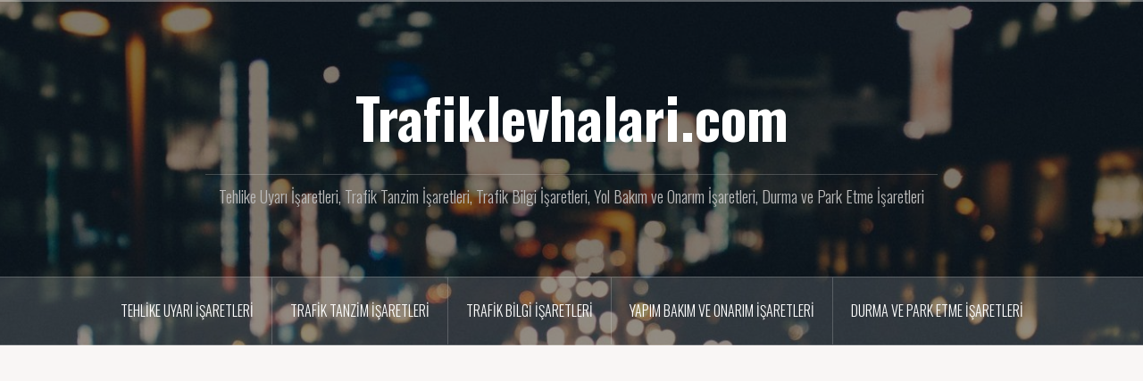

--- FILE ---
content_type: text/html; charset=UTF-8
request_url: https://trafiklevhalari.com/kontrolsuz-demir-yolu-gecidi-en-az-iki-hat-t-27b/
body_size: 8826
content:
<!DOCTYPE html>
<html lang="tr">
<head>
<meta charset="UTF-8">
<meta name="viewport" content="width=device-width, initial-scale=1">
<link rel="profile" href="https://gmpg.org/xfn/11">
<link rel="pingback" href="https://trafiklevhalari.com/xmlrpc.php">

<meta name='robots' content='index, follow, max-image-preview:large, max-snippet:-1, max-video-preview:-1' />

	<!-- This site is optimized with the Yoast SEO plugin v22.5 - https://yoast.com/wordpress/plugins/seo/ -->
	<title>Kontrolsüz Demir Yolu Geçidi En Az İki Hat T-27b - Trafiklevhalari.com</title>
	<link rel="canonical" href="https://trafiklevhalari.com/kontrolsuz-demir-yolu-gecidi-en-az-iki-hat-t-27b/" />
	<meta property="og:locale" content="tr_TR" />
	<meta property="og:type" content="article" />
	<meta property="og:title" content="Kontrolsüz Demir Yolu Geçidi En Az İki Hat T-27b - Trafiklevhalari.com" />
	<meta property="og:description" content="Kontrolsüz Demir Yolu Geçidi En Az İki Hat T-27b, İki veya daha fazla hatlı demir yolu geçidine gelindiğini ve ilk geçiş hakkının demir yolu taşıtlarına verilmesi gerektiğini bildirir. Tehlike uyarı işaretleri, yol kullanıcılarını, yol üzerindekidevamı.." />
	<meta property="og:url" content="https://trafiklevhalari.com/kontrolsuz-demir-yolu-gecidi-en-az-iki-hat-t-27b/" />
	<meta property="og:site_name" content="Trafiklevhalari.com" />
	<meta property="article:published_time" content="2017-05-23T04:48:24+00:00" />
	<meta property="article:modified_time" content="2017-05-24T05:25:46+00:00" />
	<meta property="og:image" content="https://trafiklevhalari.com/wp-content/uploads/2017/05/28b.jpg" />
	<meta property="og:image:width" content="600" />
	<meta property="og:image:height" content="450" />
	<meta property="og:image:type" content="image/jpeg" />
	<meta name="author" content="trafiklevhalari" />
	<meta name="twitter:card" content="summary_large_image" />
	<meta name="twitter:label1" content="Yazan:" />
	<meta name="twitter:data1" content="trafiklevhalari" />
	<meta name="twitter:label2" content="Tahmini okuma süresi" />
	<meta name="twitter:data2" content="1 dakika" />
	<script type="application/ld+json" class="yoast-schema-graph">{"@context":"https://schema.org","@graph":[{"@type":"WebPage","@id":"https://trafiklevhalari.com/kontrolsuz-demir-yolu-gecidi-en-az-iki-hat-t-27b/","url":"https://trafiklevhalari.com/kontrolsuz-demir-yolu-gecidi-en-az-iki-hat-t-27b/","name":"Kontrolsüz Demir Yolu Geçidi En Az İki Hat T-27b - Trafiklevhalari.com","isPartOf":{"@id":"https://trafiklevhalari.com/#website"},"primaryImageOfPage":{"@id":"https://trafiklevhalari.com/kontrolsuz-demir-yolu-gecidi-en-az-iki-hat-t-27b/#primaryimage"},"image":{"@id":"https://trafiklevhalari.com/kontrolsuz-demir-yolu-gecidi-en-az-iki-hat-t-27b/#primaryimage"},"thumbnailUrl":"https://trafiklevhalari.com/wp-content/uploads/2017/05/28b.jpg","datePublished":"2017-05-23T04:48:24+00:00","dateModified":"2017-05-24T05:25:46+00:00","author":{"@id":"https://trafiklevhalari.com/#/schema/person/de1731ec47945f3203c6da983036b094"},"breadcrumb":{"@id":"https://trafiklevhalari.com/kontrolsuz-demir-yolu-gecidi-en-az-iki-hat-t-27b/#breadcrumb"},"inLanguage":"tr","potentialAction":[{"@type":"ReadAction","target":["https://trafiklevhalari.com/kontrolsuz-demir-yolu-gecidi-en-az-iki-hat-t-27b/"]}]},{"@type":"ImageObject","inLanguage":"tr","@id":"https://trafiklevhalari.com/kontrolsuz-demir-yolu-gecidi-en-az-iki-hat-t-27b/#primaryimage","url":"https://trafiklevhalari.com/wp-content/uploads/2017/05/28b.jpg","contentUrl":"https://trafiklevhalari.com/wp-content/uploads/2017/05/28b.jpg","width":600,"height":450},{"@type":"BreadcrumbList","@id":"https://trafiklevhalari.com/kontrolsuz-demir-yolu-gecidi-en-az-iki-hat-t-27b/#breadcrumb","itemListElement":[{"@type":"ListItem","position":1,"name":"Ana sayfa","item":"https://trafiklevhalari.com/"},{"@type":"ListItem","position":2,"name":"Kontrolsüz Demir Yolu Geçidi En Az İki Hat T-27b"}]},{"@type":"WebSite","@id":"https://trafiklevhalari.com/#website","url":"https://trafiklevhalari.com/","name":"Trafiklevhalari.com","description":"Tehlike Uyarı İşaretleri, Trafik Tanzim İşaretleri, Trafik Bilgi İşaretleri, Yol Bakım ve Onarım İşaretleri, Durma ve Park Etme İşaretleri","potentialAction":[{"@type":"SearchAction","target":{"@type":"EntryPoint","urlTemplate":"https://trafiklevhalari.com/?s={search_term_string}"},"query-input":"required name=search_term_string"}],"inLanguage":"tr"},{"@type":"Person","@id":"https://trafiklevhalari.com/#/schema/person/de1731ec47945f3203c6da983036b094","name":"trafiklevhalari","image":{"@type":"ImageObject","inLanguage":"tr","@id":"https://trafiklevhalari.com/#/schema/person/image/","url":"https://secure.gravatar.com/avatar/91af1737eb38b61dce40b60329e6f344?s=96&d=mm&r=g","contentUrl":"https://secure.gravatar.com/avatar/91af1737eb38b61dce40b60329e6f344?s=96&d=mm&r=g","caption":"trafiklevhalari"},"url":"https://trafiklevhalari.com/author/trafiklevhalari/"}]}</script>
	<!-- / Yoast SEO plugin. -->


<link rel='dns-prefetch' href='//fonts.googleapis.com' />
<link rel="alternate" type="application/rss+xml" title="Trafiklevhalari.com &raquo; akışı" href="https://trafiklevhalari.com/feed/" />
<link rel="alternate" type="application/rss+xml" title="Trafiklevhalari.com &raquo; yorum akışı" href="https://trafiklevhalari.com/comments/feed/" />
<link rel="alternate" type="application/rss+xml" title="Trafiklevhalari.com &raquo; Kontrolsüz Demir Yolu Geçidi En Az İki Hat T-27b yorum akışı" href="https://trafiklevhalari.com/kontrolsuz-demir-yolu-gecidi-en-az-iki-hat-t-27b/feed/" />
<script type="text/javascript">
/* <![CDATA[ */
window._wpemojiSettings = {"baseUrl":"https:\/\/s.w.org\/images\/core\/emoji\/15.0.3\/72x72\/","ext":".png","svgUrl":"https:\/\/s.w.org\/images\/core\/emoji\/15.0.3\/svg\/","svgExt":".svg","source":{"concatemoji":"https:\/\/trafiklevhalari.com\/wp-includes\/js\/wp-emoji-release.min.js?ver=6.5.7"}};
/*! This file is auto-generated */
!function(i,n){var o,s,e;function c(e){try{var t={supportTests:e,timestamp:(new Date).valueOf()};sessionStorage.setItem(o,JSON.stringify(t))}catch(e){}}function p(e,t,n){e.clearRect(0,0,e.canvas.width,e.canvas.height),e.fillText(t,0,0);var t=new Uint32Array(e.getImageData(0,0,e.canvas.width,e.canvas.height).data),r=(e.clearRect(0,0,e.canvas.width,e.canvas.height),e.fillText(n,0,0),new Uint32Array(e.getImageData(0,0,e.canvas.width,e.canvas.height).data));return t.every(function(e,t){return e===r[t]})}function u(e,t,n){switch(t){case"flag":return n(e,"\ud83c\udff3\ufe0f\u200d\u26a7\ufe0f","\ud83c\udff3\ufe0f\u200b\u26a7\ufe0f")?!1:!n(e,"\ud83c\uddfa\ud83c\uddf3","\ud83c\uddfa\u200b\ud83c\uddf3")&&!n(e,"\ud83c\udff4\udb40\udc67\udb40\udc62\udb40\udc65\udb40\udc6e\udb40\udc67\udb40\udc7f","\ud83c\udff4\u200b\udb40\udc67\u200b\udb40\udc62\u200b\udb40\udc65\u200b\udb40\udc6e\u200b\udb40\udc67\u200b\udb40\udc7f");case"emoji":return!n(e,"\ud83d\udc26\u200d\u2b1b","\ud83d\udc26\u200b\u2b1b")}return!1}function f(e,t,n){var r="undefined"!=typeof WorkerGlobalScope&&self instanceof WorkerGlobalScope?new OffscreenCanvas(300,150):i.createElement("canvas"),a=r.getContext("2d",{willReadFrequently:!0}),o=(a.textBaseline="top",a.font="600 32px Arial",{});return e.forEach(function(e){o[e]=t(a,e,n)}),o}function t(e){var t=i.createElement("script");t.src=e,t.defer=!0,i.head.appendChild(t)}"undefined"!=typeof Promise&&(o="wpEmojiSettingsSupports",s=["flag","emoji"],n.supports={everything:!0,everythingExceptFlag:!0},e=new Promise(function(e){i.addEventListener("DOMContentLoaded",e,{once:!0})}),new Promise(function(t){var n=function(){try{var e=JSON.parse(sessionStorage.getItem(o));if("object"==typeof e&&"number"==typeof e.timestamp&&(new Date).valueOf()<e.timestamp+604800&&"object"==typeof e.supportTests)return e.supportTests}catch(e){}return null}();if(!n){if("undefined"!=typeof Worker&&"undefined"!=typeof OffscreenCanvas&&"undefined"!=typeof URL&&URL.createObjectURL&&"undefined"!=typeof Blob)try{var e="postMessage("+f.toString()+"("+[JSON.stringify(s),u.toString(),p.toString()].join(",")+"));",r=new Blob([e],{type:"text/javascript"}),a=new Worker(URL.createObjectURL(r),{name:"wpTestEmojiSupports"});return void(a.onmessage=function(e){c(n=e.data),a.terminate(),t(n)})}catch(e){}c(n=f(s,u,p))}t(n)}).then(function(e){for(var t in e)n.supports[t]=e[t],n.supports.everything=n.supports.everything&&n.supports[t],"flag"!==t&&(n.supports.everythingExceptFlag=n.supports.everythingExceptFlag&&n.supports[t]);n.supports.everythingExceptFlag=n.supports.everythingExceptFlag&&!n.supports.flag,n.DOMReady=!1,n.readyCallback=function(){n.DOMReady=!0}}).then(function(){return e}).then(function(){var e;n.supports.everything||(n.readyCallback(),(e=n.source||{}).concatemoji?t(e.concatemoji):e.wpemoji&&e.twemoji&&(t(e.twemoji),t(e.wpemoji)))}))}((window,document),window._wpemojiSettings);
/* ]]> */
</script>
<link rel='stylesheet' id='oria-bootstrap-css' href='https://trafiklevhalari.com/wp-content/themes/oria/css/bootstrap/bootstrap.min.css?ver=1' type='text/css' media='all' />
<style id='wp-emoji-styles-inline-css' type='text/css'>

	img.wp-smiley, img.emoji {
		display: inline !important;
		border: none !important;
		box-shadow: none !important;
		height: 1em !important;
		width: 1em !important;
		margin: 0 0.07em !important;
		vertical-align: -0.1em !important;
		background: none !important;
		padding: 0 !important;
	}
</style>
<link rel='stylesheet' id='wp-block-library-css' href='https://trafiklevhalari.com/wp-includes/css/dist/block-library/style.min.css?ver=6.5.7' type='text/css' media='all' />
<style id='classic-theme-styles-inline-css' type='text/css'>
/*! This file is auto-generated */
.wp-block-button__link{color:#fff;background-color:#32373c;border-radius:9999px;box-shadow:none;text-decoration:none;padding:calc(.667em + 2px) calc(1.333em + 2px);font-size:1.125em}.wp-block-file__button{background:#32373c;color:#fff;text-decoration:none}
</style>
<style id='global-styles-inline-css' type='text/css'>
body{--wp--preset--color--black: #000000;--wp--preset--color--cyan-bluish-gray: #abb8c3;--wp--preset--color--white: #ffffff;--wp--preset--color--pale-pink: #f78da7;--wp--preset--color--vivid-red: #cf2e2e;--wp--preset--color--luminous-vivid-orange: #ff6900;--wp--preset--color--luminous-vivid-amber: #fcb900;--wp--preset--color--light-green-cyan: #7bdcb5;--wp--preset--color--vivid-green-cyan: #00d084;--wp--preset--color--pale-cyan-blue: #8ed1fc;--wp--preset--color--vivid-cyan-blue: #0693e3;--wp--preset--color--vivid-purple: #9b51e0;--wp--preset--gradient--vivid-cyan-blue-to-vivid-purple: linear-gradient(135deg,rgba(6,147,227,1) 0%,rgb(155,81,224) 100%);--wp--preset--gradient--light-green-cyan-to-vivid-green-cyan: linear-gradient(135deg,rgb(122,220,180) 0%,rgb(0,208,130) 100%);--wp--preset--gradient--luminous-vivid-amber-to-luminous-vivid-orange: linear-gradient(135deg,rgba(252,185,0,1) 0%,rgba(255,105,0,1) 100%);--wp--preset--gradient--luminous-vivid-orange-to-vivid-red: linear-gradient(135deg,rgba(255,105,0,1) 0%,rgb(207,46,46) 100%);--wp--preset--gradient--very-light-gray-to-cyan-bluish-gray: linear-gradient(135deg,rgb(238,238,238) 0%,rgb(169,184,195) 100%);--wp--preset--gradient--cool-to-warm-spectrum: linear-gradient(135deg,rgb(74,234,220) 0%,rgb(151,120,209) 20%,rgb(207,42,186) 40%,rgb(238,44,130) 60%,rgb(251,105,98) 80%,rgb(254,248,76) 100%);--wp--preset--gradient--blush-light-purple: linear-gradient(135deg,rgb(255,206,236) 0%,rgb(152,150,240) 100%);--wp--preset--gradient--blush-bordeaux: linear-gradient(135deg,rgb(254,205,165) 0%,rgb(254,45,45) 50%,rgb(107,0,62) 100%);--wp--preset--gradient--luminous-dusk: linear-gradient(135deg,rgb(255,203,112) 0%,rgb(199,81,192) 50%,rgb(65,88,208) 100%);--wp--preset--gradient--pale-ocean: linear-gradient(135deg,rgb(255,245,203) 0%,rgb(182,227,212) 50%,rgb(51,167,181) 100%);--wp--preset--gradient--electric-grass: linear-gradient(135deg,rgb(202,248,128) 0%,rgb(113,206,126) 100%);--wp--preset--gradient--midnight: linear-gradient(135deg,rgb(2,3,129) 0%,rgb(40,116,252) 100%);--wp--preset--font-size--small: 13px;--wp--preset--font-size--medium: 20px;--wp--preset--font-size--large: 36px;--wp--preset--font-size--x-large: 42px;--wp--preset--spacing--20: 0.44rem;--wp--preset--spacing--30: 0.67rem;--wp--preset--spacing--40: 1rem;--wp--preset--spacing--50: 1.5rem;--wp--preset--spacing--60: 2.25rem;--wp--preset--spacing--70: 3.38rem;--wp--preset--spacing--80: 5.06rem;--wp--preset--shadow--natural: 6px 6px 9px rgba(0, 0, 0, 0.2);--wp--preset--shadow--deep: 12px 12px 50px rgba(0, 0, 0, 0.4);--wp--preset--shadow--sharp: 6px 6px 0px rgba(0, 0, 0, 0.2);--wp--preset--shadow--outlined: 6px 6px 0px -3px rgba(255, 255, 255, 1), 6px 6px rgba(0, 0, 0, 1);--wp--preset--shadow--crisp: 6px 6px 0px rgba(0, 0, 0, 1);}:where(.is-layout-flex){gap: 0.5em;}:where(.is-layout-grid){gap: 0.5em;}body .is-layout-flex{display: flex;}body .is-layout-flex{flex-wrap: wrap;align-items: center;}body .is-layout-flex > *{margin: 0;}body .is-layout-grid{display: grid;}body .is-layout-grid > *{margin: 0;}:where(.wp-block-columns.is-layout-flex){gap: 2em;}:where(.wp-block-columns.is-layout-grid){gap: 2em;}:where(.wp-block-post-template.is-layout-flex){gap: 1.25em;}:where(.wp-block-post-template.is-layout-grid){gap: 1.25em;}.has-black-color{color: var(--wp--preset--color--black) !important;}.has-cyan-bluish-gray-color{color: var(--wp--preset--color--cyan-bluish-gray) !important;}.has-white-color{color: var(--wp--preset--color--white) !important;}.has-pale-pink-color{color: var(--wp--preset--color--pale-pink) !important;}.has-vivid-red-color{color: var(--wp--preset--color--vivid-red) !important;}.has-luminous-vivid-orange-color{color: var(--wp--preset--color--luminous-vivid-orange) !important;}.has-luminous-vivid-amber-color{color: var(--wp--preset--color--luminous-vivid-amber) !important;}.has-light-green-cyan-color{color: var(--wp--preset--color--light-green-cyan) !important;}.has-vivid-green-cyan-color{color: var(--wp--preset--color--vivid-green-cyan) !important;}.has-pale-cyan-blue-color{color: var(--wp--preset--color--pale-cyan-blue) !important;}.has-vivid-cyan-blue-color{color: var(--wp--preset--color--vivid-cyan-blue) !important;}.has-vivid-purple-color{color: var(--wp--preset--color--vivid-purple) !important;}.has-black-background-color{background-color: var(--wp--preset--color--black) !important;}.has-cyan-bluish-gray-background-color{background-color: var(--wp--preset--color--cyan-bluish-gray) !important;}.has-white-background-color{background-color: var(--wp--preset--color--white) !important;}.has-pale-pink-background-color{background-color: var(--wp--preset--color--pale-pink) !important;}.has-vivid-red-background-color{background-color: var(--wp--preset--color--vivid-red) !important;}.has-luminous-vivid-orange-background-color{background-color: var(--wp--preset--color--luminous-vivid-orange) !important;}.has-luminous-vivid-amber-background-color{background-color: var(--wp--preset--color--luminous-vivid-amber) !important;}.has-light-green-cyan-background-color{background-color: var(--wp--preset--color--light-green-cyan) !important;}.has-vivid-green-cyan-background-color{background-color: var(--wp--preset--color--vivid-green-cyan) !important;}.has-pale-cyan-blue-background-color{background-color: var(--wp--preset--color--pale-cyan-blue) !important;}.has-vivid-cyan-blue-background-color{background-color: var(--wp--preset--color--vivid-cyan-blue) !important;}.has-vivid-purple-background-color{background-color: var(--wp--preset--color--vivid-purple) !important;}.has-black-border-color{border-color: var(--wp--preset--color--black) !important;}.has-cyan-bluish-gray-border-color{border-color: var(--wp--preset--color--cyan-bluish-gray) !important;}.has-white-border-color{border-color: var(--wp--preset--color--white) !important;}.has-pale-pink-border-color{border-color: var(--wp--preset--color--pale-pink) !important;}.has-vivid-red-border-color{border-color: var(--wp--preset--color--vivid-red) !important;}.has-luminous-vivid-orange-border-color{border-color: var(--wp--preset--color--luminous-vivid-orange) !important;}.has-luminous-vivid-amber-border-color{border-color: var(--wp--preset--color--luminous-vivid-amber) !important;}.has-light-green-cyan-border-color{border-color: var(--wp--preset--color--light-green-cyan) !important;}.has-vivid-green-cyan-border-color{border-color: var(--wp--preset--color--vivid-green-cyan) !important;}.has-pale-cyan-blue-border-color{border-color: var(--wp--preset--color--pale-cyan-blue) !important;}.has-vivid-cyan-blue-border-color{border-color: var(--wp--preset--color--vivid-cyan-blue) !important;}.has-vivid-purple-border-color{border-color: var(--wp--preset--color--vivid-purple) !important;}.has-vivid-cyan-blue-to-vivid-purple-gradient-background{background: var(--wp--preset--gradient--vivid-cyan-blue-to-vivid-purple) !important;}.has-light-green-cyan-to-vivid-green-cyan-gradient-background{background: var(--wp--preset--gradient--light-green-cyan-to-vivid-green-cyan) !important;}.has-luminous-vivid-amber-to-luminous-vivid-orange-gradient-background{background: var(--wp--preset--gradient--luminous-vivid-amber-to-luminous-vivid-orange) !important;}.has-luminous-vivid-orange-to-vivid-red-gradient-background{background: var(--wp--preset--gradient--luminous-vivid-orange-to-vivid-red) !important;}.has-very-light-gray-to-cyan-bluish-gray-gradient-background{background: var(--wp--preset--gradient--very-light-gray-to-cyan-bluish-gray) !important;}.has-cool-to-warm-spectrum-gradient-background{background: var(--wp--preset--gradient--cool-to-warm-spectrum) !important;}.has-blush-light-purple-gradient-background{background: var(--wp--preset--gradient--blush-light-purple) !important;}.has-blush-bordeaux-gradient-background{background: var(--wp--preset--gradient--blush-bordeaux) !important;}.has-luminous-dusk-gradient-background{background: var(--wp--preset--gradient--luminous-dusk) !important;}.has-pale-ocean-gradient-background{background: var(--wp--preset--gradient--pale-ocean) !important;}.has-electric-grass-gradient-background{background: var(--wp--preset--gradient--electric-grass) !important;}.has-midnight-gradient-background{background: var(--wp--preset--gradient--midnight) !important;}.has-small-font-size{font-size: var(--wp--preset--font-size--small) !important;}.has-medium-font-size{font-size: var(--wp--preset--font-size--medium) !important;}.has-large-font-size{font-size: var(--wp--preset--font-size--large) !important;}.has-x-large-font-size{font-size: var(--wp--preset--font-size--x-large) !important;}
.wp-block-navigation a:where(:not(.wp-element-button)){color: inherit;}
:where(.wp-block-post-template.is-layout-flex){gap: 1.25em;}:where(.wp-block-post-template.is-layout-grid){gap: 1.25em;}
:where(.wp-block-columns.is-layout-flex){gap: 2em;}:where(.wp-block-columns.is-layout-grid){gap: 2em;}
.wp-block-pullquote{font-size: 1.5em;line-height: 1.6;}
</style>
<link rel='stylesheet' id='oria-style-css' href='https://trafiklevhalari.com/wp-content/themes/oria/style.css?ver=6.5.7' type='text/css' media='all' />
<style id='oria-style-inline-css' type='text/css'>
body, .widget a { color:#717376}
.site-title a, .site-title a:hover { color:#fff}
.site-description { color:#bbb}
.site-logo { max-width:200px; }
.site-branding { padding-top:80px;padding-bottom:80px; }
.site-title { font-size:62px; }
.site-description { font-size:18px; }

</style>
<link rel='stylesheet' id='oria-body-fonts-css' href='//fonts.googleapis.com/css?family=Lato%3A400%2C700%2C400italic%2C700italic&#038;ver=6.5.7' type='text/css' media='all' />
<link rel='stylesheet' id='oria-headings-fonts-css' href='//fonts.googleapis.com/css?family=Oswald%3A300%2C700&#038;ver=6.5.7' type='text/css' media='all' />
<link rel='stylesheet' id='oria-fontawesome-css' href='https://trafiklevhalari.com/wp-content/themes/oria/fonts/font-awesome.min.css?ver=6.5.7' type='text/css' media='all' />
<script type="text/javascript" src="https://trafiklevhalari.com/wp-includes/js/jquery/jquery.min.js?ver=3.7.1" id="jquery-core-js"></script>
<script type="text/javascript" src="https://trafiklevhalari.com/wp-includes/js/jquery/jquery-migrate.min.js?ver=3.4.1" id="jquery-migrate-js"></script>
<script type="text/javascript" src="https://trafiklevhalari.com/wp-content/themes/oria/js/jquery.fitvids.js?ver=1" id="oria-fitvids-js"></script>
<script type="text/javascript" src="https://trafiklevhalari.com/wp-content/themes/oria/js/jquery.slicknav.min.js?ver=1" id="oria-slicknav-js"></script>
<script type="text/javascript" src="https://trafiklevhalari.com/wp-content/themes/oria/js/parallax.min.js?ver=1" id="oria-parallax-js"></script>
<script type="text/javascript" src="https://trafiklevhalari.com/wp-content/themes/oria/js/scripts.js?ver=1" id="oria-scripts-js"></script>
<script type="text/javascript" src="https://trafiklevhalari.com/wp-includes/js/imagesloaded.min.js?ver=5.0.0" id="imagesloaded-js"></script>
<script type="text/javascript" src="https://trafiklevhalari.com/wp-includes/js/masonry.min.js?ver=4.2.2" id="masonry-js"></script>
<script type="text/javascript" src="https://trafiklevhalari.com/wp-content/themes/oria/js/imagesloaded.pkgd.min.js?ver=1" id="oria-imagesloaded-js"></script>
<script type="text/javascript" src="https://trafiklevhalari.com/wp-content/themes/oria/js/masonry-init.js?ver=1" id="oria-masonry-init-js"></script>
<script type="text/javascript" src="https://trafiklevhalari.com/wp-content/themes/oria/js/owl.carousel.min.js?ver=1" id="oria-owl-script-js"></script>
<script type="text/javascript" id="oria-slider-init-js-extra">
/* <![CDATA[ */
var sliderOptions = {"slideshowspeed":"4000"};
/* ]]> */
</script>
<script type="text/javascript" src="https://trafiklevhalari.com/wp-content/themes/oria/js/slider-init.js?ver=1" id="oria-slider-init-js"></script>
<link rel="https://api.w.org/" href="https://trafiklevhalari.com/wp-json/" /><link rel="alternate" type="application/json" href="https://trafiklevhalari.com/wp-json/wp/v2/posts/94" /><link rel="EditURI" type="application/rsd+xml" title="RSD" href="https://trafiklevhalari.com/xmlrpc.php?rsd" />
<meta name="generator" content="WordPress 6.5.7" />
<link rel='shortlink' href='https://trafiklevhalari.com/?p=94' />
<link rel="alternate" type="application/json+oembed" href="https://trafiklevhalari.com/wp-json/oembed/1.0/embed?url=https%3A%2F%2Ftrafiklevhalari.com%2Fkontrolsuz-demir-yolu-gecidi-en-az-iki-hat-t-27b%2F" />
<link rel="alternate" type="text/xml+oembed" href="https://trafiklevhalari.com/wp-json/oembed/1.0/embed?url=https%3A%2F%2Ftrafiklevhalari.com%2Fkontrolsuz-demir-yolu-gecidi-en-az-iki-hat-t-27b%2F&#038;format=xml" />
<!--[if lt IE 9]>
<script src="https://trafiklevhalari.com/wp-content/themes/oria/js/html5shiv.js"></script>
<![endif]-->
		<style type="text/css">
			.site-header {
				background-image: url(https://trafiklevhalari.com/wp-content/themes/oria/images/header.jpg);
			}
		</style>
			
<!-- Global site tag (gtag.js) - Google Analytics -->

<script async src="https://www.googletagmanager.com/gtag/js?id=UA-50424575-3"></script>

<script>

  window.dataLayer = window.dataLayer || [];

  function gtag(){dataLayer.push(arguments);}

  gtag('js', new Date());

 

  gtag('config', 'UA-50424575-3');

</script>	
	
</head>

<body class="post-template-default single single-post postid-94 single-format-standard">

<div class="preloader"><div id="preloader-inner"><div class="preload">&nbsp;</div></div></div>
<div id="page" class="hfeed site">
	<a class="skip-link screen-reader-text" href="#content">İçeriğe geç</a>

	<header id="masthead" class="site-header" role="banner">

		<div class="top-bar clearfix no-toggle">
					
					</div>

		<div class="container">
			<div class="site-branding">
				<h1 class="site-title"><a href="https://trafiklevhalari.com/" rel="home">Trafiklevhalari.com</a></h1><h2 class="site-description">Tehlike Uyarı İşaretleri, Trafik Tanzim İşaretleri, Trafik Bilgi İşaretleri, Yol Bakım ve Onarım İşaretleri, Durma ve Park Etme İşaretleri</h2>			</div><!-- .site-branding -->
		</div>

		<nav id="site-navigation" class="main-navigation" role="navigation">
			<div class="menu-ust-menu-container"><ul id="primary-menu" class="menu clearfix"><li id="menu-item-381" class="menu-item menu-item-type-taxonomy menu-item-object-category current-post-ancestor current-menu-parent current-post-parent menu-item-381"><a href="https://trafiklevhalari.com/category/tehlike-uyari-isaretleri/">Tehlike Uyarı İşaretleri</a></li>
<li id="menu-item-383" class="menu-item menu-item-type-taxonomy menu-item-object-category menu-item-383"><a href="https://trafiklevhalari.com/category/trafik-tanzim-isaretleri/">Trafik Tanzim İşaretleri</a></li>
<li id="menu-item-382" class="menu-item menu-item-type-taxonomy menu-item-object-category menu-item-382"><a href="https://trafiklevhalari.com/category/trafik-bilgi-isaretleri/">Trafik Bilgi İşaretleri</a></li>
<li id="menu-item-778" class="menu-item menu-item-type-taxonomy menu-item-object-category menu-item-778"><a href="https://trafiklevhalari.com/category/yapim-bakim-ve-onarim-isaretleri/">Yapım Bakım ve Onarım İşaretleri</a></li>
<li id="menu-item-777" class="menu-item menu-item-type-taxonomy menu-item-object-category menu-item-777"><a href="https://trafiklevhalari.com/category/durma-ve-park-etme-isaretleri/">Durma ve Park Etme İşaretleri</a></li>
</ul></div>		</nav><!-- #site-navigation -->
		<nav class="mobile-nav">
    </nav>
	</header><!-- #masthead -->
	
	
	<div id="content" class="site-content clearfix">
				<div class="container content-wrapper">
		
	<div id="primary" class="content-area">
		<main id="main" class="site-main" role="main">

		
			
<article id="post-94" class="post-94 post type-post status-publish format-standard has-post-thumbnail hentry category-tehlike-uyari-isaretleri tag-kontrolsuz-demir-yolu-gecidi-en-az-iki-hat">

			<div class="single-thumb">
			<img width="600" height="450" src="https://trafiklevhalari.com/wp-content/uploads/2017/05/28b.jpg" class="attachment-oria-large-thumb size-oria-large-thumb wp-post-image" alt="" decoding="async" fetchpriority="high" srcset="https://trafiklevhalari.com/wp-content/uploads/2017/05/28b.jpg 600w, https://trafiklevhalari.com/wp-content/uploads/2017/05/28b-300x225.jpg 300w" sizes="(max-width: 600px) 100vw, 600px" />		</div>
		
	<header class="entry-header">
		<h1 class="entry-title">Kontrolsüz Demir Yolu Geçidi En Az İki Hat T-27b</h1>
				<div class="entry-meta">
			<span class="posted-on"><a href="https://trafiklevhalari.com/kontrolsuz-demir-yolu-gecidi-en-az-iki-hat-t-27b/" rel="bookmark"><time class="entry-date published" datetime="2017-05-23T04:48:24+00:00">Mayıs 23, 2017</time><time class="updated" datetime="2017-05-24T05:25:46+00:00">Mayıs 24, 2017</time></a></span><span class="byline"> <span class="author vcard"><a class="url fn n" href="https://trafiklevhalari.com/author/trafiklevhalari/">trafiklevhalari</a></span></span>		</div><!-- .entry-meta -->
			</header><!-- .entry-header -->

	<div class="entry-content">
		<p><strong>Kontrolsüz Demir Yolu Geçidi En Az İki Hat T-27b</strong>, İki veya daha fazla hatlı demir yolu geçidine gelindiğini ve ilk geçiş hakkının demir yolu taşıtlarına verilmesi gerektiğini bildirir.</p>
<p>Tehlike uyarı işaretleri, yol kullanıcılarını, yol üzerindeki bir tehlike konusunda uyarmayı ve bu tehlikenin özelliği konusunda bilgi vermeyi amaçlamaktadır. Bu işaretler aynı zamanda, sürücülerin hızlarını düşürmelerini ve daha dikkatli seyretmeleri gerektiğini bildirir. Bu gruptaki işaretler genel olarak eşkenar üçgen içerisindeki sembollerle ifade edilir. Tek T harfi ile ifade edilir. Trafik Tanzim İşaretleri; taşıt trafiğinin akışının düzenli olarak sağlanabilmesi için konulmuş işaretlerdir. İki T harfi ile ifade edilir. Trafik Bilgi İşaretleri; yoldaki bilgilendirme işaretleridir. Hastane, Polis, Çeşme, Park alanı, Yangın Alanı gibi işaretlerdir. B veya P harfleri ile ifade edilir.</p>
<div style="clear: both; height: 15px;"></div>
<div style="float: right;">Bu ürününü yetkili satıcımızdan hemen alabilirsiniz.<br />
<a title="Kontrolsüz Demir Yolu Geçidi" href="http://www.ileritrafik.com/yol-guvenligi/221-Kontrolsuz-Demir-Yolu-Gecidi-En-Az-2-Hat-Normal-Performans.aspx" target="_blank"><img decoding="async" class="size-full wp-image-3475 alignright" title="İleri Trafik Market" src="https://trafiklevhalari.com/wp-content/uploads/2017/05/Logo-1.png" alt="İleri Trafik Market" width="100" height="29" border="0" /></a></div>
<div style="clear: both; height: 15px;"></div>
			</div><!-- .entry-content -->

		<footer class="entry-footer">
		<span class="cat-links">Yayınlanan <a href="https://trafiklevhalari.com/category/tehlike-uyari-isaretleri/" rel="category tag">Tehlike Uyarı İşaretleri</a></span><span class="tags-links">Takip edilen <a href="https://trafiklevhalari.com/tag/kontrolsuz-demir-yolu-gecidi-en-az-iki-hat/" rel="tag">Kontrolsüz Demir Yolu Geçidi En Az İki Hat</a></span>	</footer><!-- .entry-footer -->
	</article><!-- #post-## -->

			
	<nav class="navigation post-navigation" aria-label="Yazılar">
		<h2 class="screen-reader-text">Yazı gezinmesi</h2>
		<div class="nav-links"><div class="nav-previous"><a href="https://trafiklevhalari.com/kontrolsuz-demir-yolu-gecidi-levhasi-t-26/" rel="prev">Kontrolsüz Demir Yolu Geçidi Levhası T-26</a></div><div class="nav-next"><a href="https://trafiklevhalari.com/kontrolsuz-demir-yolu-gecidi-en-az-2-hat-t-27b/" rel="next">Kontrolsüz Demir Yolu Geçidi En Az 2 Hat T-27b</a></div></div>
	</nav>
			
<div id="comments" class="comments-area">

	
	
	
		<div id="respond" class="comment-respond">
		<h3 id="reply-title" class="comment-reply-title">Bir yanıt yazın <small><a rel="nofollow" id="cancel-comment-reply-link" href="/kontrolsuz-demir-yolu-gecidi-en-az-iki-hat-t-27b/#respond" style="display:none;">Yanıtı iptal et</a></small></h3><form action="https://trafiklevhalari.com/wp-comments-post.php" method="post" id="commentform" class="comment-form" novalidate><p class="comment-form-comment"><label for="comment">Yorum <span class="required">*</span></label> <textarea id="comment" name="comment" cols="45" rows="8" maxlength="65525" required></textarea></p><p class="comment-form-author"><label for="author">Ad <span class="required">*</span></label> <input id="author" name="author" type="text" value="" size="30" maxlength="245" autocomplete="name" required /></p>
<p class="comment-form-email"><label for="email">E-posta <span class="required">*</span></label> <input id="email" name="email" type="email" value="" size="30" maxlength="100" autocomplete="email" required /></p>
<p class="comment-form-url"><label for="url">İnternet sitesi</label> <input id="url" name="url" type="url" value="" size="30" maxlength="200" autocomplete="url" /></p>
<p class="form-submit"><input name="submit" type="submit" id="submit" class="submit" value="Yorum gönder" /> <input type='hidden' name='comment_post_ID' value='94' id='comment_post_ID' />
<input type='hidden' name='comment_parent' id='comment_parent' value='0' />
</p><p style="display: none;"><input type="hidden" id="akismet_comment_nonce" name="akismet_comment_nonce" value="6d3a563190" /></p><p style="display: none !important;" class="akismet-fields-container" data-prefix="ak_"><label>&#916;<textarea name="ak_hp_textarea" cols="45" rows="8" maxlength="100"></textarea></label><input type="hidden" id="ak_js_1" name="ak_js" value="5"/><script>document.getElementById( "ak_js_1" ).setAttribute( "value", ( new Date() ).getTime() );</script></p></form>	</div><!-- #respond -->
	
</div><!-- #comments -->

		
		</main><!-- #main -->
	</div><!-- #primary -->

	
<div id="secondary" class="widget-area no-toggle" role="complementary">
	<span class="sidebar-close"><i class="fa fa-times"></i></span>
	<aside id="search-2" class="widget widget_search"><form role="search" method="get" class="search-form" action="https://trafiklevhalari.com/">
				<label>
					<span class="screen-reader-text">Arama:</span>
					<input type="search" class="search-field" placeholder="Ara &hellip;" value="" name="s" />
				</label>
				<input type="submit" class="search-submit" value="Ara" />
			</form></aside><aside id="categories-2" class="widget widget_categories"><h4 class="widget-title">Kategoriler</h4>
			<ul>
					<li class="cat-item cat-item-162"><a href="https://trafiklevhalari.com/category/durma-ve-park-etme-isaretleri/">Durma ve Park Etme İşaretleri</a>
</li>
	<li class="cat-item cat-item-3"><a href="https://trafiklevhalari.com/category/tehlike-uyari-isaretleri/">Tehlike Uyarı İşaretleri</a>
</li>
	<li class="cat-item cat-item-5"><a href="https://trafiklevhalari.com/category/trafik-bilgi-isaretleri/">Trafik Bilgi İşaretleri</a>
</li>
	<li class="cat-item cat-item-4"><a href="https://trafiklevhalari.com/category/trafik-tanzim-isaretleri/">Trafik Tanzim İşaretleri</a>
</li>
	<li class="cat-item cat-item-161"><a href="https://trafiklevhalari.com/category/yapim-bakim-ve-onarim-isaretleri/">Yapım Bakım ve Onarım İşaretleri</a>
</li>
			</ul>

			</aside><aside id="text-2" class="widget widget_text">			<div class="textwidget"><p><script async src="//pagead2.googlesyndication.com/pagead/js/adsbygoogle.js"></script><br />
<!-- trafiknettr-responsive --><br />
<ins class="adsbygoogle"
     style="display:block"
     data-ad-client="ca-pub-4946502288820486"
     data-ad-slot="8492072813"
     data-ad-format="auto"></ins><br />
<script>
(adsbygoogle = window.adsbygoogle || []).push({});
</script></p>
</div>
		</aside></div><!-- #secondary -->

		</div>
	</div><!-- #content -->

	
	<footer id="colophon" class="site-footer" role="contentinfo">
		<div class="site-info container">
			<a target="_blank" href="http://rehateknoloji.com/" rel="nofollow">Reha Teknoloji </a><span class="sep"> | </span>Her hakkı saklıdır. 2021		</div><!-- .site-info -->
	</footer><!-- #colophon -->
</div><!-- #page -->

<script type="text/javascript" src="https://trafiklevhalari.com/wp-content/themes/oria/js/skip-link-focus-fix.js?ver=20130115" id="oria-skip-link-focus-fix-js"></script>
<script type="text/javascript" src="https://trafiklevhalari.com/wp-includes/js/comment-reply.min.js?ver=6.5.7" id="comment-reply-js" async="async" data-wp-strategy="async"></script>
<script defer type="text/javascript" src="https://trafiklevhalari.com/wp-content/plugins/akismet/_inc/akismet-frontend.js?ver=1713351724" id="akismet-frontend-js"></script>

</body>
</html>


--- FILE ---
content_type: text/html; charset=utf-8
request_url: https://www.google.com/recaptcha/api2/aframe
body_size: 268
content:
<!DOCTYPE HTML><html><head><meta http-equiv="content-type" content="text/html; charset=UTF-8"></head><body><script nonce="GxwsPcr6wZj8QColoksGlA">/** Anti-fraud and anti-abuse applications only. See google.com/recaptcha */ try{var clients={'sodar':'https://pagead2.googlesyndication.com/pagead/sodar?'};window.addEventListener("message",function(a){try{if(a.source===window.parent){var b=JSON.parse(a.data);var c=clients[b['id']];if(c){var d=document.createElement('img');d.src=c+b['params']+'&rc='+(localStorage.getItem("rc::a")?sessionStorage.getItem("rc::b"):"");window.document.body.appendChild(d);sessionStorage.setItem("rc::e",parseInt(sessionStorage.getItem("rc::e")||0)+1);localStorage.setItem("rc::h",'1769351274396');}}}catch(b){}});window.parent.postMessage("_grecaptcha_ready", "*");}catch(b){}</script></body></html>